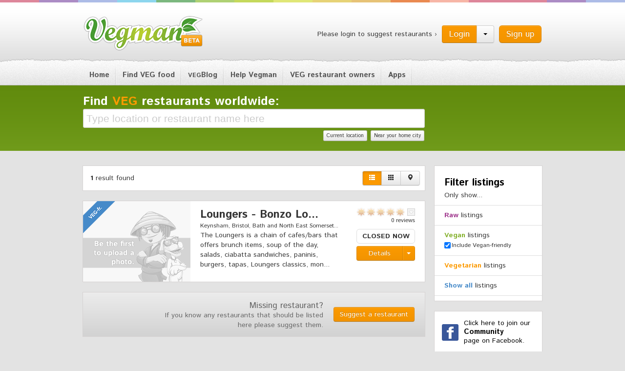

--- FILE ---
content_type: text/html; charset=utf-8
request_url: https://vegman.org/united-kingdom/keynsham/?type=6
body_size: 6691
content:
<?xml version='1.0' encoding='utf-8' ?>
<!DOCTYPE html>
<html>
<head>
<title>
Restaurants | Vegman.org
</title>
<link href="https://vegman.org/assets/application-c4bc6fcd9405e99867ff12ede69a5297.css" media="all" rel="stylesheet" type="text/css" />
<!--[if lt IE 9]>
<script src="//cdnjs.cloudflare.com/ajax/libs/html5shiv/3.6.2/html5shiv.js" type="text/javascript"></script>
<link href="https://vegman.org/assets/application-ie-1b13569e9620782f423d4cd3ce931750.css" media="screen, projection" rel="stylesheet" type="text/css" />
<![endif]-->
<link href="https://vegman.org/assets/favicon-66c114aa31d31eafb3e933f9ad61d372.png" rel="shortcut icon" type="image/vnd.microsoft.icon" />
<meta content="authenticity_token" name="csrf-param" />
<meta content="U1E4PaIkSAPhErPaLlSxf6C7qdTdJmh17w1/cHXBte4=" name="csrf-token" />

<meta content='vegan,vegetarian,restaurants,stores,onlineshops,recipes' name='keywords'>
<meta content='' name='description'>
<meta content='vegman / yoozoo GmbH' name='copyright'>
<meta content='app-id=412623494' name='apple-itunes-app'>
<meta content='7iOUk2CMiDplOEgtyEK8Hz427_E3lUDgoAhkKep9gC4' name='google-site-verification'>
</head>
<body class='locations city'>
<div id='fb-root'></div>
<header>
<div class='container clearfix'>
<h1 class='logo pull-left'>
<a href='/'>
Vegman
</a>
</h1>
<div id='loginbox'>
<p class='pull-left'>Please login to suggest restaurants ›</p>
<a href="/users/sign_up?popup=show" class="btn btn-primary btn-large pull-right" data-remote="true">Sign up</a>
<div class='btn-group pull-right'>
<a href="/users/sign_in?popup=show" class="btn btn-primary btn-large" data-remote="true" id="login-link">Login</a>
<button class='btn dropdown-toggle' data-toggle='dropdown'>
<span class='caret'></span>
</button>
<ul class='dropdown-menu'>
<li>
<a href="/users/auth/facebook" class="fb-login"><span class="icon icon-fb"></span><span class="text">using Facebook</span></a>
<div class='divider'></div>
<a href="/users/sign_in?popup=show" data-remote="true" id="email-login-link"><span class="icon icon-email"></span><span class="text">using Email</span></a>
</li>
</ul>
</div>
<div class='modal hide fade' id='modal_dialog_user_login'>
<div class='modal-header'>
<button aria-hidden='true' class='close' data-dismiss='modal'>
&times;
</button>
</div>
<div class='modal-body'>

</div>
</div>

</div>

</div>
</header>
<nav class='main'>
<div class='container'>
<ul>
<li><a href="/">Home</a></li>
<li><a href="/restaurants">Find VEG food</a></li>
<li>
<a href="/blog"><small>VEG</small>Blog
</a></li>
<li class=""><a href="/pages/help_vegman">Help Vegman</a></li><li class=""><a href="/pages/veg-restaurant-owners">VEG restaurant owners</a></li><li class=""><a href="/app">Apps</a></li>
</ul>

</div>
</nav>
<section class='ad'>
<div class='container'>
<div class='row'>
<div class='span9' id='global-search'>
<div class='restaurant-search-form clearfix' id='restaurant-search_form'>
<form accept-charset="UTF-8" action="/restaurants/filter" id="restaurant-search" method="get"><div style="margin:0;padding:0;display:inline"><input name="utf8" type="hidden" value="&#x2713;" /></div><label for="location_location">Find
<span class='orange'>VEG</span>
restaurants worldwide:
</label><div class='restaurant_search'>
<input id="restaurant_search_query" name="query" placeholder="Type location or restaurant name here" type="text" />
</div>

<input disabled="disabled" id="location_lat" name="location[lat]" type="hidden" />
<input disabled="disabled" id="location_lon" name="location[lon]" type="hidden" />
<div class='actions pull-right'>
<input name="commit" style="position: absolute; tab-index: -1; padding: 0; margin:0; width: 0; height: 0; border: none;" type="submit" value="" />
<a href="/users/location" class="btn btn-mini" data-remote="true" id="current-location-link">Current location</a>
<a href="/users/home_city" class="btn btn-mini" data-remote="true" id="near-home-city-link">Near your home city</a>
</div>
</form>

</div>

</div>
</div>
</div>
</section>
<div id='mainwrapper'>
<div class='container'>
<div class='row'>
<div class='span12'>

<div class='row'>
<div class='span9'>
<div class='block'>
<div class='total pull-left'>
<p>
<strong>1</strong>
result found
</p>
</div>
<div class='list_settings btn-toolbar pull-right'>
<div class='btn-group view_types'>
<a class='btn active' data-container='body' data-toggle='tooltip' data-view='list' title='List view'>
<span class='icon-th-list'></span>
</a>
<a class='btn' data-container='body' data-toggle='tooltip' data-view='grid' title='Grid view'>
<span class='icon-th'></span>
</a>
<a class='btn' data-container='body' data-toggle='tooltip' data-view='map' title='Map view'>
<span class='icon-map-marker'></span>
</a>
</div>
</div>
<div class='clear'></div>
</div>
<div class='view_type list'>
<div class='restaurants_list_wrapper'>
<div class='restaurants_list'>
<div class='block'>
<div class='row'>
<div class='span3'>
<h3 class='for_grid'>
<a href="/united-kingdom/keynsham/veg-friendly/loungers-bonzo-lounge"><span class="truncated" data-placement="right" data-toggle="tooltip" title="Loungers - Bonzo Lounge">Loungers - Bonzo...</span></a>
</h3>
<small class='info for_grid'>
<span class="truncated" data-placement="right" data-toggle="tooltip" title="Keynsham, Bristol, Bath and North East Somerset, UK">Keynsham, Bristol, Bath and...</span>
</small>
<div class='main_image'>
<div class='vegtype'>
<img alt="Label_veg_friendly" src="https://vegman.org/assets/label_veg_friendly-549661d58bdf33146c63a4809b0943c4.png" />
</div>
<a href="/united-kingdom/keynsham/veg-friendly/loungers-bonzo-lounge"><img alt="List_default" src="https://vegman.org/assets/fallback/restaurant_image/list_default-c784323ca378dcff58af3a313e876934.png" /></a>
</div>
</div>
<div class='span4 for_list'>
<h3>
<a href="/united-kingdom/keynsham/veg-friendly/loungers-bonzo-lounge"><span class="truncated" data-placement="right" data-toggle="tooltip" title="Loungers - Bonzo Lounge">Loungers - Bonzo Lo...</span></a>
</h3>
<small class="truncated" data-placement="right" data-toggle="tooltip" title="Keynsham, Bristol, Bath and North East Somerset, UK">Keynsham, Bristol, Bath and North East Somerset...</small>
<p class='description'>
The Loungers is a chain of cafes/bars that offers brunch items, soup of the day, salads, ciabatta sandwiches, paninis, burgers, tapas, Loungers classics, mon...
</p>
</div>
<div class='span2'>
<div class='distance'>
</div>
<div class='overall'>
<div>
<div class='basic_stars' data-average='0.0' data-id='8830'></div>
</div>
<div class='subratings_wrapper'>
<a class='toggle_subratings'></a>
<div class='subratings' style='display:none'>
<div class='info'>
This restaurant has
0 reviews
</div>
<div class='clear ratingrow skills'>
<div class='ratingicon skills'></div>
<small class='info'>Cooking skills</small>
<div class='rating'>
<div class='small_stars' data-average='0.0' data-id='8830_skills'></div>
<small class='count'>(0.0)</small>
</div>
</div>
<div class='clear ratingrow service'>
<div class='ratingicon service'></div>
<small class='info'>Service and friendliness</small>
<div class='rating'>
<div class='small_stars' data-average='0.0' data-id='8830_service'></div>
<small class='count'>(0.0)</small>
</div>
</div>
<div class='atmosphere clear ratingrow'>
<div class='atmosphere ratingicon'></div>
<small class='info'>Interior and atmosphere</small>
<div class='rating'>
<div class='small_stars' data-average='0.0' data-id='8830_atmosphere'></div>
<small class='count'>(0.0)</small>
</div>
</div>
<div class='ratingrow clear price'>
<div class='ratingicon price'></div>
<small class='info'>Price range</small>
<div class='rating'>
<div class='small_price_stars' data-average='0.0' data-id='8830_price'></div>
<small class='count'>(0.0 - Unknown)</small>
</div>
</div>

<small>
<a href="/users/sign_in?popup=show" data-remote="true">Login</a>
or
<a href="/users/sign_up?popup=show" data-remote="true">sign up</a>
to write a review.
</small>
</div>
</div>
<small class='clear info'>
0 reviews
</small>
</div>
<div class='openlabel closed'>
<strong>
CLOSED NOW
</strong>
</div>

<div class='btn-group details-btn'>
<a href="/united-kingdom/keynsham/veg-friendly/loungers-bonzo-lounge" class="btn btn-primary details">Details</a>
<button class='btn btn-primary dropdown-toggle' data-toggle='dropdown'>
<span class='caret'></span>
</button>
<ul class='dropdown-menu' role='menu'>
<li><a href="/restaurants/loungers-bonzo-lounge/reviews/new"><span class='icon-star'></span> write a review</a></li>
<li><a href="/restaurants/loungers-bonzo-lounge/reviews/new#tip"><span class='icon-info-sign'></span> post a tip</a></li>
<li class='divider'></li>
<li><a href="/restaurants/loungers-bonzo-lounge/restaurant_images/new"><span class='icon-picture'></span> upload photo(s)</a></li>
<li class="bookmark_restaurant" data-content="&lt;a href=&quot;/restaurants/loungers-bonzo-lounge/bookmarks&quot; class=&quot;&quot; data-method=&quot;delete&quot; data-remote=&quot;true&quot; rel=&quot;nofollow&quot;&gt;&lt;i class=&quot;icon-bookmark&quot;&gt;&lt;/i&gt; remove bookmark&lt;/a&gt;" id="bookmark_restaurant_8830"><a href="/restaurants/loungers-bonzo-lounge/bookmarks" class="" data-method="post" data-remote="true" rel="nofollow"><i class="icon-bookmark"></i> bookmark</a></li>
<li>
<a href="/restaurants/loungers-bonzo-lounge/flags/new" data-remote="true"><i class='icon-flag'></i>
flag wrong content
</a></li>
</ul>

</div>
</div>
</div>
</div>
<div class='clearfix'></div>
<div class='static_element missing'>
<div class='info clearfix'>
<div class='action pull-right'>
<a href="/suggestions/new" class="btn btn-primary">Suggest a restaurant</a>
</div>
<h4>Missing restaurant?</h4>
<p>If you know any restaurants that should be listed here please suggest them.</p>
</div>
</div>
</div>

</div>
<div class='map_wrapper'>

<div class="map_container"> 
  <div id="map" class="gmaps4rails_map"></div>
</div>

</div>
</div>

</div>
<div class='span3'>
<div id='sidebar'>
<div class='block' id='filter'>
<div class='padding'>
<h3>Filter listings</h3>
<p>Only show...</p>
<div class='types'>
<div class='restaurant_type' id='restaurant_type_7'>
<a href="/united-kingdom/keynsham/?type=7"><span class='raw'>Raw</span>
listings
</a><div class='hide subcategory'>
<form accept-charset="UTF-8" action="" method="get"><div style="margin:0;padding:0;display:inline"><input name="utf8" type="hidden" value="&#x2713;" /></div>
<input id="type" name="type" type="hidden" value="7" />
<input id="query" name="query" type="hidden" />
<input id="include_friendly" name="include_friendly" type="hidden" value="0" />
<label class="checkbox" for="include_raw_friendly"><input checked="checked" class="include_friendly" id="include_raw_friendly" name="include_friendly" type="checkbox" value="1" />
Include Raw-friendly
</label></form>

</div>
</div>
<div class='restaurant_type' id='restaurant_type_6'>
<a href="/united-kingdom/keynsham/?type=6"><span class='vegan'>Vegan</span>
listings
</a><div class='subcategory'>
<form accept-charset="UTF-8" action="" method="get"><div style="margin:0;padding:0;display:inline"><input name="utf8" type="hidden" value="&#x2713;" /></div>
<input id="type" name="type" type="hidden" value="6" />
<input id="query" name="query" type="hidden" />
<input id="include_friendly" name="include_friendly" type="hidden" value="0" />
<label class="checkbox" for="include_vegan_friendly"><input checked="checked" class="include_friendly" id="include_vegan_friendly" name="include_friendly" type="checkbox" value="1" />
Include Vegan-friendly
</label></form>

</div>
</div>
<div class='restaurant_type' id='restaurant_type_5'>
<a href="/united-kingdom/keynsham/?type=5"><span class='vegetarian'>Vegetarian</span>
listings
</a><div class='hide subcategory'>
<form accept-charset="UTF-8" action="" method="get"><div style="margin:0;padding:0;display:inline"><input name="utf8" type="hidden" value="&#x2713;" /></div>
<input id="type" name="type" type="hidden" value="5" />
<input id="query" name="query" type="hidden" />
<input id="include_friendly" name="include_friendly" type="hidden" value="0" />
<label class="checkbox" for="include_vegetarian_friendly"><input checked="checked" class="include_friendly" id="include_vegetarian_friendly" name="include_friendly" type="checkbox" value="1" />
Include Vegetarian-friendly
</label></form>

</div>
</div>
<div class='show-all restaurant_type'>
<a href="/united-kingdom/keynsham/"><span>Show all</span>
listings
</a></div>
</div>
</div>
</div>
<div class='clearfix' id='teaser'>
<a class='span3 facebook' href='https://www.facebook.com/vegman.org' target='_blank'>
<div class='block'>
<div class='inner'>
Click here to join our
<br>
<strong>Community</strong>
<br>
page on Facebook.
</div>
</div>
</a>
<a class='span3 owners' href='https://www.facebook.com/VegRestaurantOwners' target='_blank'>
<div class='block'>
<div class='inner'>
Click here to join our
<br>
<strong>Restaurant Owners</strong>
<br>
page on Facebook.
</div>
</div>
</a>
<a class='span3 android' href='https://play.google.com/store/apps/details?id=org.vegman.vegmanapp' target='_blank'>
<div class='block'>
<div class='inner'>
<strong>Android App</strong>
<p>download now</p>
</div>
</div>
</a>
<a class='span3 ios' href='https://itunes.apple.com/app/vegman-worldwide-vegetarian/id412623494' target='_blank'>
<div class='block'>
<div class='inner'>
<strong>iOS App</strong>
<p>download now</p>
</div>
</div>
</a>
</div>


</div>

</div>
</div>


</div>
</div>
</div>
</div>

<footer>
<div class='row footerbg'>
<div class='container'>
<div class='row'>
<div class='span6'>
<nav class='menu'>
<ul>
<li><a href="/contact">Contact Vegman</a></li>
<li class=""><a href="/pages/how-to-become-a-vegblogger">Become a VEGBlogger</a></li><li class=""><a href="/pages/advertise_on_vegman">Banners</a></li><li class=""><a href="/pages/imprint">Imprint</a></li><li class=""><a href="/pages/about_vegman">About Vegman</a></li><li class=""><a href="/privacy-policy">Privacy policy</a></li>
</ul>
</nav>
<div class='navi'>
</div>
</div>
<div class='span6 credits'>
<p class='author'><a href="">vegman.org is a yoozoo project</a></p>
<p class='copy'>Copyright © 2026 yoozoo GmbH. All Rights Reserved</p>
</div>
</div>
</div>
</div>
</footer>

<link href="https://fonts.googleapis.com/css?family=Istok+Web:400,400italic,700,700italic" media="screen" rel="stylesheet" type="text/css" />
<script src="//maps.google.com/maps/api/js?v=3.13&amp;sensor=false&amp;libraries=geometry" type="text/javascript"></script>
<script src="https://vegman.org/assets/application-26d83de3688362c4108b2d57eee39760.js" type="text/javascript"></script>
<script src="//maps.google.com/maps/api/js?v=3.8&amp;sensor=false&amp;client=&amp;key=&amp;libraries=geometry&amp;language=&amp;hl=&amp;region=" type="text/javascript"></script>
<script src="//google-maps-utility-library-v3.googlecode.com/svn/tags/infobox/1.1.9/src/infobox_packed.js" type="text/javascript"></script>
<script src="//google-maps-utility-library-v3.googlecode.com/svn/tags/markerclustererplus/2.0.14/src/markerclusterer_packed.js" type="text/javascript"></script>

<script type="text/javascript">
Gmaps.map = new Gmaps4RailsGoogle();
Gmaps.load_map = function() {
Gmaps.map.initialize();
Gmaps.map.markers = [{"description":"<div class='block'>\n<div class='row'>\n<div class='span3'>\n<h3 class='for_grid'>\n<a href=\"/united-kingdom/keynsham/veg-friendly/loungers-bonzo-lounge\"><span class=\"truncated\" data-placement=\"right\" data-toggle=\"tooltip\" title=\"Loungers - Bonzo Lounge\">Loungers - Bonzo...</span></a>\n</h3>\n<small class='info for_grid'>\n<span class=\"truncated\" data-placement=\"right\" data-toggle=\"tooltip\" title=\"Keynsham, Bristol, Bath and North East Somerset, UK\">Keynsham, Bristol, Bath and...</span>\n</small>\n<div class='main_image'>\n<div class='vegtype'>\n<img alt=\"Label_veg_friendly\" src=\"https://vegman.org/assets/label_veg_friendly-549661d58bdf33146c63a4809b0943c4.png\" />\n</div>\n<a href=\"/united-kingdom/keynsham/veg-friendly/loungers-bonzo-lounge\"><img alt=\"List_default\" src=\"https://vegman.org/assets/fallback/restaurant_image/list_default-c784323ca378dcff58af3a313e876934.png\" /></a>\n</div>\n</div>\n<div class='span4 for_list'>\n<h3>\n<a href=\"/united-kingdom/keynsham/veg-friendly/loungers-bonzo-lounge\"><span class=\"truncated\" data-placement=\"right\" data-toggle=\"tooltip\" title=\"Loungers - Bonzo Lounge\">Loungers - Bonzo Lo...</span></a>\n</h3>\n<small class=\"truncated\" data-placement=\"right\" data-toggle=\"tooltip\" title=\"Keynsham, Bristol, Bath and North East Somerset, UK\">Keynsham, Bristol, Bath and North East Somerset...</small>\n<p class='description'>\nThe Loungers is a chain of cafes/bars that offers brunch items, soup of the day, salads, ciabatta sandwiches, paninis, burgers, tapas, Loungers classics, mon...\n</p>\n</div>\n<div class='span2'>\n<div class='distance'>\n</div>\n<div class='overall'>\n<div>\n<div class='basic_stars' data-average='0.0' data-id='8830'></div>\n</div>\n<div class='subratings_wrapper'>\n<a class='toggle_subratings'></a>\n<div class='subratings' style='display:none'>\n<div class='info'>\nThis restaurant has\n0 reviews\n</div>\n<div class='clear ratingrow skills'>\n<div class='ratingicon skills'></div>\n<small class='info'>Cooking skills</small>\n<div class='rating'>\n<div class='small_stars' data-average='0.0' data-id='8830_skills'></div>\n<small class='count'>(0.0)</small>\n</div>\n</div>\n<div class='clear ratingrow service'>\n<div class='ratingicon service'></div>\n<small class='info'>Service and friendliness</small>\n<div class='rating'>\n<div class='small_stars' data-average='0.0' data-id='8830_service'></div>\n<small class='count'>(0.0)</small>\n</div>\n</div>\n<div class='atmosphere clear ratingrow'>\n<div class='atmosphere ratingicon'></div>\n<small class='info'>Interior and atmosphere</small>\n<div class='rating'>\n<div class='small_stars' data-average='0.0' data-id='8830_atmosphere'></div>\n<small class='count'>(0.0)</small>\n</div>\n</div>\n<div class='ratingrow clear price'>\n<div class='ratingicon price'></div>\n<small class='info'>Price range</small>\n<div class='rating'>\n<div class='small_price_stars' data-average='0.0' data-id='8830_price'></div>\n<small class='count'>(0.0 - Unknown)</small>\n</div>\n</div>\n\n<small>\n<a href=\"/users/sign_in?popup=show\" data-remote=\"true\">Login</a>\nor\n<a href=\"/users/sign_up?popup=show\" data-remote=\"true\">sign up</a>\nto write a review.\n</small>\n</div>\n</div>\n<small class='clear info'>\n0 reviews\n</small>\n</div>\n<div class='openlabel closed'>\n<strong>\nCLOSED NOW\n</strong>\n</div>\n\n<div class='btn-group details-btn'>\n<a href=\"/united-kingdom/keynsham/veg-friendly/loungers-bonzo-lounge\" class=\"btn btn-primary details\">Details</a>\n<button class='btn btn-primary dropdown-toggle' data-toggle='dropdown'>\n<span class='caret'></span>\n</button>\n<ul class='dropdown-menu' role='menu'>\n<li><a href=\"/restaurants/loungers-bonzo-lounge/reviews/new\"><span class='icon-star'></span> write a review</a></li>\n<li><a href=\"/restaurants/loungers-bonzo-lounge/reviews/new#tip\"><span class='icon-info-sign'></span> post a tip</a></li>\n<li class='divider'></li>\n<li><a href=\"/restaurants/loungers-bonzo-lounge/restaurant_images/new\"><span class='icon-picture'></span> upload photo(s)</a></li>\n<li class=\"bookmark_restaurant\" data-content=\"&lt;a href=&quot;/restaurants/loungers-bonzo-lounge/bookmarks&quot; class=&quot;&quot; data-method=&quot;delete&quot; data-remote=&quot;true&quot; rel=&quot;nofollow&quot;&gt;&lt;i class=&quot;icon-bookmark&quot;&gt;&lt;/i&gt; remove bookmark&lt;/a&gt;\" id=\"bookmark_restaurant_8830\"><a href=\"/restaurants/loungers-bonzo-lounge/bookmarks\" class=\"\" data-method=\"post\" data-remote=\"true\" rel=\"nofollow\"><i class=\"icon-bookmark\"></i> bookmark</a></li>\n<li>\n<a href=\"/restaurants/loungers-bonzo-lounge/flags/new\" data-remote=\"true\"><i class='icon-flag'></i>\nflag wrong content\n</a></li>\n</ul>\n\n</div>\n</div>\n</div>\n</div>\n\n","picture":"https://vegman.org/assets/markers/map_veg_friendly-132c148d25113c3f31341613a664b28b.png","width":26,"height":33,"lat":51.415059,"lng":-2.502526}];
Gmaps.map.markers_conf.custom_infowindow_class = "custom_info";
Gmaps.map.markers_conf.do_clustering = true;
Gmaps.map.create_markers();
Gmaps.map.adjustMapToBounds();
Gmaps.map.callback();
};
Gmaps.oldOnload = window.onload;
 window.onload = function() { Gmaps.triggerOldOnload(); Gmaps.loadMaps(); };
</script>
<script>
  (function() {
  
    $(function() {
      RestaurantsHelper.setupRestaurantsList();
      $('.include_friendly').on('change', function() {
        return $(this).closest('form').submit();
      });
      return $('small.address').tooltip();
    });
  
  }).call(this);
</script>
<script>
  (function() {
  
    $(function() {
      return $('#modal_dialog_user_login').data('backdrop', 'static');
    });
  
  }).call(this);
</script>

<script type="text/javascript" src="https://assets.zendesk.com/external/zenbox/v2.5/zenbox.js"></script>

<script type="text/javascript">
  $(document).ready(function(){
    if (typeof(Zenbox) !== "undefined") {
      Zenbox.init({
        dropboxID:   "20140428",
        url:         "https://vegman.zendesk.com",
        tabID:       "Support",
        tabColor:    "black",
        tabPosition: "Right"
      });
    }
  });
</script>
<link type="text/css" rel="stylesheet" media="all" href="https://assets.zendesk.com/external/zenbox/v2.5/zenbox.css" />

<script>
  (function() {
  
    $(function() {
      if (window.location.hash === '#login') {
        $('#login-link').trigger('click');
      }
      $('a').on('click', function() {
        return window.clicked_link = $(this);
      });
      $('#login-link, #email-login-link').on('click', function() {
        return window.clicked_link = void 0;
      });
      return $(document).on('user:authenticate', function() {
        var redirect_path;
        $('.modal.in').modal('hide');
        if (window.clicked_link) {
          window.clicked_link.trigger('click');
          return;
        }
        redirect_path = '';
        if (redirect_path.length === 0) {
          redirect_path = '/';
        }
        return window.location.href = redirect_path;
      });
    });
  
  }).call(this);
</script>
<script>
  var _gaq = _gaq || [];
  _gaq.push(['_setAccount', 'UA-4782277-9']);
  _gaq.push(['_trackPageview']);
  (function() {
    var ga = document.createElement('script'); ga.type = 'text/javascript'; ga.async = true;
    ga.src = ('https:' == document.location.protocol ?  'https://ssl' : 'http://www') + '.google-analytics.com/ga.js';
    var s = document.getElementsByTagName('script')[0]; s.parentNode.insertBefore(ga, s);
  })();
</script>

</body>
</html>

